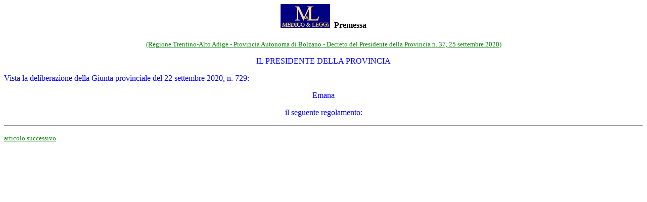

--- FILE ---
content_type: text/html
request_url: https://medicoeleggi.com/argomenti01/regioni/201800-p.htm
body_size: 825
content:
<htm>
<html>

<head>
<meta http-equiv="Content-Type" content="text/html; charset=iso-8859-1">
<meta name="GENERATOR" content="Microsoft FrontPage 12.0">
<title>Trentino-Bolzano - DPP 37/20 - premessa</title>
<style type="text/css">
.style1 {
				text-align: center;
}
</style>
</head>

<body bgcolor="#FFFFFF" text="#0000FF" link="#008000" vlink="#FF0000" alink="#0000FF">

<h4 align="center"><a href="http://www.medicoeleggi.com/" target="_blank"><img border="0" src="medicoeleggilogo.jpg" width="98" height="47"></a>&nbsp;
<b><font color="#000000">Premessa</font></b></h4>

<p align="center"><a href="201800.htm"><font size="2">(Regione Trentino-Alto 
Adige - Provincia Autonoma di Bolzano - Decreto del Presidente della Provincia 
n. 37, 25 settembre 2020)</font></a></p>

<p class="style1">IL PRESIDENTE DELLA PROVINCIA</p>
<p align="left">Vista la deliberazione della Giunta provinciale del 22 settembre 
2020, n. 729:</p>
<p class="style1">Emana</p>
<p class="style1">il seguente regolamento:</p>

<hr>

<p><small><a href="201800-1.htm">articolo successivo</a></small></p>
</body>
</html>
